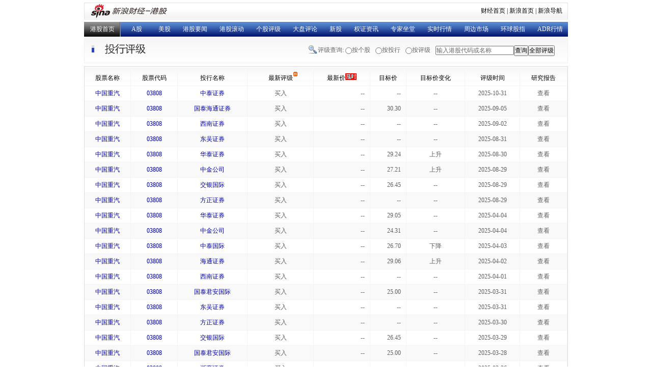

--- FILE ---
content_type: text/html; charset=gbk
request_url: https://money.finance.sina.com.cn/hk/view/rating.php?symbol=03808
body_size: 6311
content:
<!DOCTYPE html PUBLIC "-//W3C//DTD XHTML 1.0 Transitional//EN" "http://www.w3.org/TR/xhtml1/DTD/xhtml1-transitional.dtd">
<html xmlns="http://www.w3.org/1999/xhtml">
<head>
<title>投行评级_港股_新浪财经_新浪网</title>
<script type="text/javascript" src="http://i3.sinaimg.cn/cj/HKstock2007/IO.Script_1_0_1.js"></script>
<meta name="keywords" content="相关新闻 港股 财经 新浪">
<meta name="description" content="投行评级">
<meta http-equiv="Content-Type" content="text/html; charset=gb2312" />
<meta http-equiv="pragma" content="no-cache">   
<meta http-equiv="cache-control" content="no-cache">   
<meta http-equiv="expires" content="0">    

<script type="text/javascript" src="./js/IO.XSRV2.1.js"></script>
<script type="text/javascript" src="http://n.sinaimg.cn/finance/66ceb6d9/20190111/rate_hk.js"></script>
<style type="text/css">
<!--
body {font-size:12px; margin:0px; padding:0px; background:#fff;}

ul {margin:0px; list-style:none; padding:0px;}
dl {margin:0px;}
dd {margin:0px;}
input,select,option {font-size:12px;}
table {border-collapse:collapse; width:100%;}
form, td,th {padding:0px; margin:0px;}

a:link {color:#0100A3; text-decoration:none;}
a:visited {color:#551A8B; text-decoration:none;}
a:hover {color:#0100A3; text-decoration:underline;}
a:active {color:#0100A3; text-decoration:none;}

.clear {clear:both; font-size:0px; height:0px;}

.wrap {width:950px; margin:0px auto;}

.title_row {height:49px; border:1px solid #f0f0f0; background:url(./image/hk_rating_bg.gif) repeat-x; padding-right:25px;}
.title_row h1 {height:49px; float:left; width:200px; margin:0px;}
.title_row .sk_wrap {float:right; height:49px; background:url(./image/hk_rating_bg.gif) no-repeat 0px -108px; padding-left:20px; line-height:49px; color:#666; line-height:49px;}
.title_row .sk_wrap input.rd {height:49px; vertical-align:middle; margin-top:0px; margin-bottom:0px;}
.title_row .sk_wrap input,select {vertical-align:middle;margin:0;padding:0;}
.title_row .sk_wrap .inputC {width:150px;vertical-align:middle;margin:0;padding:0;}
.title_row .sk_wrap label {margin-right:7px;}

.tbl_wrap {margin-top:6px; border:1px solid #dcdcdc; padding:8px 0 0; background:url(./image/hk_rating_bg.gif) repeat-x 0px -359px #f7f7f7;}
.tbl_wrap table {}
.tbl_wrap td, .tbl_wrap th {border:1px solid #f3f3f3; border-top:none; height:29px; line-height:29px; color:#5e5e5e; font-weight:normal; background:#fff;}
.tbl_wrap td {padding-right:10px; text-align:right;}
.tbl_wrap th {}
.tbl_wrap .dk_bg td, .tbl_wrap .dk_bg th {background:#f9f9f9;}
.tbl_wrap thead td, .tbl_wrap thead th {line-height:28px; color:#000; text-align:center; padding:0px; background:none;}
.tbl_wrap thead div {height:28px; line-height:28px; width:68px; text-align:center; background:url(./image/hk_rating_bg.gif) no-repeat 57px -174px; margin:0px auto;}
.tbl_wrap table .cell1st {border-left:none;}
.tbl_wrap table .cell_last {border-right:none;}
.tbl_wrap table .cell_last a {background-image:url(./image/hk_rating_bg.gif); background-position:0px -70px; display:block; width:73px; height:23px; line-height:23px; text-align:right; margin:0px auto; outline:none;}
.tbl_wrap table .cell_last a:link {color:#0100A3; text-decoration:none;}
.tbl_wrap table .cell_last a:visited {color:#0100A3; text-decoration:none;}
.tbl_wrap table .cell_last a:hover {color:#000; text-decoration:none;}
.tbl_wrap table .cell_last a:active {color:#0100A3; text-decoration:none;}
.tbl_wrap table .cell_last a span {background:url(./image/hk_rating_bg.gif) no-repeat 30px -250px; padding:0px 20px 0 0;}
.tbl_wrap table .cell_last a span.close {background:url(./image/hk_rating_bg.gif) no-repeat 30px -215px;}

.rate_list {}
.rate_list td {border-left:none; border-right:none; padding:0px;}
.rateList_div {border-left:1px solid #f0f0f0; border-right:1px solid #f0f0f0; margin:0px 6px; background:#f6f6f6; padding-bottom:10px;}
.rateList_div .patch {display:none; position:absolute; top:-5px; left:862px; height:5px; background:#f00; width:71px; border-left:1px solid #f0f0f0; border-right:1px solid #f0f0f0; background:#f6f6f6; font-size:0px;}
.rateList_div h3 {height:37px; line-height:37px; margin:0px; font-size:12px; font-weight:normal; text-align:left; background:url(./image/hk_rating_bg.gif) no-repeat 28px -275px; padding-left:41px; clear:both;}
.rateList_div h3 a {margin:0px 5px;}

.no_report {height:60px; line-height:60px; text-align:center;}

.rateList_div ul {width:400px; float:left;}
.rate_tbl table {width:850px; margin:0px auto;}
.rate_tbl tr th {text-align:left; padding-left:20px; width:260px;}
.rate_tbl tr td {text-align:right; padding-right:10px; width:135px;}
.rate_tbl tr td, .rate_tbl tr th {border:none; background:none; line-height:23px; height:23px;}

.list_info {height:38px; line-height:38px; color:#333; border-top:1px solid #fff;}
.list_info dt {float:left; padding-left:10px;}
.list_info dd {float:right; padding-right:10px;}

.page_wrap {padding:0 0 15px;}
.pages {height:30px; text-align:center; line-height:24px;}
.pages span, .pages a {margin-right:4px; padding:2px 6px;}
.pages span {border:1px solid #D4D9D3; color:#979797;}
.pages a {border:1px solid #9AAFE4;}
.pages a:link {color:#363636; text-decoration:none;}
.pages a:visited {color:#363636; text-decoration:none;}
.pages a:hover {color:#0100A3; text-decoration:none; background:#2C6CAC; border:1px solid #2C6CAC; color:#fff;}
.pages a:active {color:#0100A3; text-decoration:none; background:#2C6CAC; border:1px solid #2C6CAC; color:#fff;}

.notip{width:125px;height:20px;line-height:20px;text-align:center;border:1px solid #ccc;background:#FFFABF;display:none;position:absolute;z-index:1000}
.ckth{position:relative;}
-->
</style>
</head>
<body>
<div class="wrap">
<!-- 新浪财经 head begin -->
<!-- 标准二级导航_财经 begin -->
<div style="padding-top:5px;padding-bottom:5px;margin:0 auto;width:950px;">
<style type="text/css">
.secondaryHeader{height:33px;overflow:hidden;background:url(http://i2.sinaimg.cn/dy/images/header/2008/standardl2nav_bg.gif) repeat-x #fff;color:#000;font-size:12px;font-weight:100;}
.secondaryHeader a,.secondaryHeader a:visited{color:#000;text-decoration:none;}
.secondaryHeader a:hover,.secondaryHeader a:active{color:#c00;text-decoration:underline;}
.sHBorder{border:1px #e3e3e3 solid;padding:0 10px 0 12px;overflow:hidden;zoom:1;}
.sHLogo{float:left;height:31px;line-height:31px;overflow:hidden;}
.sHLogo span,.sHLogo span a,.sHLogo span a:link,.sHLogo span a:visited,.sHLogo span a:hover{display:block;*float:left;display:table-cell;vertical-align:middle;*display:block;*font-size:27px;*font-family:Arial;height:31px;}
.sHLogo span,.sHLogo span a img,.sHLogo span a:link img,.sHLogo span a:visited img,.sHLogo span a:hover img{vertical-align:middle;border:0;}
.sHLinks{float:right;line-height:31px;}
</style>
<div class="secondaryHeader">
	<div class="sHBorder">
		<div class="sHLogo"><span><a href="http://www.sina.com.cn/"><img src="http://i1.sinaimg.cn/dy/images/header/2009/standardl2nav_sina_new.gif" alt="新浪网" /></a><a href="http://finance.sina.com.cn/stock/hkstock/"><img src="http://i1.sinaimg.cn/dy/images/header/2009/standardl2nav_fin_ganggu.gif" alt="新浪财经-港股" /></a></span></div>
		<div class="sHLinks"><a href="http://finance.sina.com.cn/">财经首页</a>&nbsp;|&nbsp;<a href="http://www.sina.com.cn/">新浪首页</a>&nbsp;|&nbsp;<a href="http://news.sina.com.cn/guide/">新浪导航</a></div>
	</div>
</div>
</div>
<!-- 标准二级导航_财经 end -->

<style type="text/css">
	.us_nav dt.blue {background:url(http://i2.sinaimg.cn/cj/HKstock2007/images/bg.jpg) no-repeat scroll 60px -114px; width:62px;}
	.us_nav {height:29px; line-height:29px; background:url(http://www.sinaimg.cn/cj/HKstock2007/images/bg.jpg) repeat-x; margin-bottom:1px;}
	.us_nav a:link {color:#fff; text-decoration:none;}
	.us_nav a:visited {color:#fff; text-decoration:none;}
	.us_nav a:hover {color:#fff; text-decoration:underline;}
	.us_nav a:active {color:#fff; text-decoration:none;}
	.us_nav dt {float:left; width:72px; text-align:center;}
	.us_nav dt.black {background:url(http://www.sinaimg.cn/cj/HKstock2007/images/bg.jpg) 0px -42px repeat-x;}
	.us_nav dt.black a {display:block; height:29px; background:url(http://www.sinaimg.cn/cj/HKstock2007/images/bg.jpg) 70px -78px no-repeat;}
	.us_nav dt.blue {background:url(http://www.sinaimg.cn/cj/HKstock2007/images/bg.jpg) 70px -114px no-repeat;}
	.us_nav dd {float:left;}
	.us_nav dd a {margin:0px 12px;}
</style>

<div style="width:950px;overflow:hidden">
<dl class="us_nav" style="width:1100px">
	<dt class="black"><a href="http://finance.sina.com.cn/stock/hkstock/" target="_blank">港股首页</a></dt>
	<dt class="blue"><a href="http://finance.sina.com.cn/stock/" target="_blank">A股</a></dt>
	<dd>
		<a href="http://finance.sina.com.cn/stock/usstock/index.shtml" target="_blank">美股</a><a href="http://finance.sina.com.cn/column/hkstocknews.html" target="_blank">港股要闻</a><a href="http://finance.sina.com.cn/roll.shtml?requestOrder=16" target="_blank">港股滚动</a><a href="http://finance.sina.com.cn/column/hkgg.html" target="_blank">个股评级</a><a href="http://finance.sina.com.cn/column/hkstockresearch.html" target="_blank">大盘评论</a><a href="http://finance.sina.com.cn/column/ggIPO.html" target="_blank">新股</a><a href="http://finance.sina.com.cn/column/warrants.html" target="_blank">权证资讯</a><a href="http://biz.finance.sina.com.cn/hk/ask/" target="_blank">专家坐堂</a><a href="http://hkstock.finance.sina.com.cn/" target="_blank">实时行情</a><a href="http://finance.sina.com.cn/column/othermarket.shtml" target="_blank">周边市场</a><a href="http://finance.sina.com.cn/money/globalindex/index.shtml" target="_blank">环球股指</a><a href="http://vip.stock.finance.sina.com.cn/q/view/hk_adr.php" target="_blank">ADR行情</a>

	</dd>
</dl>
</div>


<!-- 下面的js代码是为用户搜索框的功能 -->
<script type="text/javascript">
	function setChecked(index){
		var allRd = document.getElementsByName("level_rd");
		for(var i = 0 ; i < allRd.length ; i++){
			allRd[i].checked = false;
		}
		allRd[index].checked = true;
	}
	function show_rd_1(value)
	{
		document.getElementById("cp_input").style.display = "inline";
		if(value.length )document.getElementById("cp_input").value = value;
		document.getElementById("org").style.display = "none";
		document.getElementById("cp_input_type").style.display = "none";	
		document.getElementById("cp_button").onclick = go;
		document.getElementById("cp_form").onsubmit = go;
		function go()
		{
			var __stringValue = document.getElementById("cp_input").value;
			if (__stringValue != "" && __stringValue !='输入港股代码或名称')
			{
				window.location.href = "http://biz.finance.sina.com.cn/suggest/lookup_n.php?country=hk&q=" + __stringValue + "&turl=http://vip.stock.finance.sina.com.cn/hk/rating.php?symbol=___SYMBOL___";
			}
			return false;	
		}
		setChecked(0);
	}
	function show_rd_2(value)
	{
		setChecked(1);
		document.getElementById("cp_input").style.display = "none";
		document.getElementById("org").style.display = "inline";
		if(value.length) {
			document.getElementById("org").value = value;
		}
		document.getElementById("cp_input_type").style.display = "none";
		document.getElementById("org").onchange = go;
		document.getElementById("cp_button").onclick = go;
		function go() {
			var __stringValue = document.getElementById("org").value;
			if (__stringValue != "")
			{
				window.location.href = "rating.php?org=" + __stringValue;
			}
			else{
				window.location.href = "all_department.php";
			}
			return false;	
		}
	}
	function show_rd_3(value)
	{
		setChecked(2);
		document.getElementById("cp_input").style.display = "none";
		document.getElementById("org").style.display = "none";
		document.getElementById("cp_input_type").style.display = "inline";
		if(!isNaN(value))
		{
			var sl = document.getElementById("cp_input_type");
			for(var i=0 ; i < sl.options.length ; i++){
				if(sl.options[i].value == value) {
					sl.options[i].selected = true;
					break;
				}
			}
		}
		document.getElementById("cp_input_type").onchange = go;
		document.getElementById("cp_button").onclick = go;
		function go()
		{
			var __stringValue = document.getElementById("cp_input_type").value;
			if (__stringValue != "")
			{
				window.location.href = "rating.php?rank=" + __stringValue;
			}
			return false;	
		}
	}
</script>


<div id="notip" class="notip">详细报告稍后推出</div>
<!-- 新浪财经 head end -->
	<div class="title_row">
    <form style="margin:0px; padding:0px;" id="cp_form">
		<div class="sk_wrap">
			评级查询: 
			<input class="rd" type="radio" value="0" name="level_rd" id="level_rd_1" onclick="show_rd_1('')" /><label for="level_rd_1">按个股</label>
			<input class="rd" type="radio" value="1" name="level_rd" id="level_rd_2" onclick="show_rd_2('')" /><label for="level_rd_2">按投行</label>
			<input class="rd" type="radio" value="2" name="level_rd" id="level_rd_3" onclick="show_rd_3('')" /><label for="level_rd_3">按评级</label>
			<span style="position:relative;"><input class="inputC" type="text" id="cp_input" name="" style="color:#666;" value="输入港股代码或名称" /><select class="inputC" name="" id="org" name="org" style="display:none;" >
					<option value="58">高盛</option>
					<option value="56">花旗集团</option>
					<option value="33">德意志银行</option>
					<option value="45">麦格理</option>
					<option value="48">法国巴黎银行</option>
					<option value="59">摩根士丹利</option>
					<option value="60">瑞士银行</option>
					<option value="62">摩根大通</option>
					<option value="64">里昂证券</option>
					<option value="66">美林</option>
					<option value="69">汇丰银行</option>
					<option value="74">瑞士信贷</option>
					<option value="76">野村国际</option>
					<option value="49">大华继显</option>
					<option value="67">株式会社大和总研</option>
					<option value="103">DBS唯高达证券有限公司</option>
					<option value="57">星展银行</option>
					<option value="113">工银国际控股有限公司</option>
					<option value="112">工商东亚</option>
					<option value="61">中银国际</option>
					<option value="81">招商证券(香港)</option>
					<option value="55">申银万国</option>
					<option value="99">国泰君安证券</option>
					<option value="6">国浩资本</option>
					<option value="8">大福资料研究</option>
					<option value="">&nbsp;&nbsp;&nbsp;&nbsp;&nbsp;&nbsp;&nbsp;&nbsp;&nbsp;&nbsp;&nbsp;&nbsp;更多投行>></option>
				</select><select class="inputC" id="cp_input_type" style="display:none;">
					<option value="0">卖出</option>
					<option value="1">持有</option>
					<option value="2">买入</option>
				</select><input type="submit" id="cp_button" src="image/bt.gif" value="查询" /><input type="button" src="image/bt.gif" value="全部评级" onclick="window.location='rating.php';" />
			</span>
		</div>
	</form>

		<h1><img src="image/title.gif" alt="投行评级" /></h1>
	</div>
	<div class="tbl_wrap" id="dataList">
		<table>
		<thead>
			<tr><td class="cell1st">股票名称</td><td>股票代码</td><td>投行名称</td><td><div>最新评级</div></td><td>最新价<img src="http://www.sinaimg.cn/cj/money/images/realn.gif" /></td>
			<td>目标价</td><td>目标价变化</td><td>评级时间</td>
<td> 研究报告 </td>
</tr>
		</thead>
		<tbody>
					<tr class="">
				<th class="cell1st"><a href="rating.php?symbol=03808" title="点击查看该股票所有评级">中国重汽</a></th>
				<th><a href="http://biz.finance.sina.com.cn/suggest/lookup_n.php?country=hk&q=03808" title="点击查看行情" target="_blank">03808</a></th>
				<th><a href="rating.php?org=238" title="点击查看该投行所有评级">中泰证券</a></th>
				<th>买入</th>
				<td id="qhk03808" name="qhk03808">--</td>
				<td>--</td>
				<th>--</th>
				<th>2025-10-31</th>
								<th class="ckth"><span onmouseover="showTip(this);" onmouseout="hideTip();">查看</span></th>
											</tr>
						<tr class="dk_bg">
				<th class="cell1st"><a href="rating.php?symbol=03808" title="点击查看该股票所有评级">中国重汽</a></th>
				<th><a href="http://biz.finance.sina.com.cn/suggest/lookup_n.php?country=hk&q=03808" title="点击查看行情" target="_blank">03808</a></th>
				<th><a href="rating.php?org=422" title="点击查看该投行所有评级">国泰海通证券</a></th>
				<th>买入</th>
				<td id="qhk03808" name="qhk03808">--</td>
				<td>30.30</td>
				<th>--</th>
				<th>2025-09-05</th>
								<th class="ckth"><span onmouseover="showTip(this);" onmouseout="hideTip();">查看</span></th>
											</tr>
						<tr class="">
				<th class="cell1st"><a href="rating.php?symbol=03808" title="点击查看该股票所有评级">中国重汽</a></th>
				<th><a href="http://biz.finance.sina.com.cn/suggest/lookup_n.php?country=hk&q=03808" title="点击查看行情" target="_blank">03808</a></th>
				<th><a href="rating.php?org=246" title="点击查看该投行所有评级">西南证券</a></th>
				<th>买入</th>
				<td id="qhk03808" name="qhk03808">--</td>
				<td>--</td>
				<th>--</th>
				<th>2025-09-02</th>
								<th class="ckth"><span onmouseover="showTip(this);" onmouseout="hideTip();">查看</span></th>
											</tr>
						<tr class="dk_bg">
				<th class="cell1st"><a href="rating.php?symbol=03808" title="点击查看该股票所有评级">中国重汽</a></th>
				<th><a href="http://biz.finance.sina.com.cn/suggest/lookup_n.php?country=hk&q=03808" title="点击查看行情" target="_blank">03808</a></th>
				<th><a href="rating.php?org=224" title="点击查看该投行所有评级">东吴证券</a></th>
				<th>买入</th>
				<td id="qhk03808" name="qhk03808">--</td>
				<td>--</td>
				<th>--</th>
				<th>2025-08-31</th>
								<th class="ckth"><span onmouseover="showTip(this);" onmouseout="hideTip();">查看</span></th>
											</tr>
						<tr class="">
				<th class="cell1st"><a href="rating.php?symbol=03808" title="点击查看该股票所有评级">中国重汽</a></th>
				<th><a href="http://biz.finance.sina.com.cn/suggest/lookup_n.php?country=hk&q=03808" title="点击查看行情" target="_blank">03808</a></th>
				<th><a href="rating.php?org=270" title="点击查看该投行所有评级">华泰证券</a></th>
				<th>买入</th>
				<td id="qhk03808" name="qhk03808">--</td>
				<td>29.24</td>
				<th>上升</th>
				<th>2025-08-30</th>
								<th class="ckth"><span onmouseover="showTip(this);" onmouseout="hideTip();">查看</span></th>
											</tr>
						<tr class="dk_bg">
				<th class="cell1st"><a href="rating.php?symbol=03808" title="点击查看该股票所有评级">中国重汽</a></th>
				<th><a href="http://biz.finance.sina.com.cn/suggest/lookup_n.php?country=hk&q=03808" title="点击查看行情" target="_blank">03808</a></th>
				<th><a href="rating.php?org=198" title="点击查看该投行所有评级">中金公司</a></th>
				<th>买入</th>
				<td id="qhk03808" name="qhk03808">--</td>
				<td>27.21</td>
				<th>上升</th>
				<th>2025-08-29</th>
								<th class="ckth"><span onmouseover="showTip(this);" onmouseout="hideTip();">查看</span></th>
											</tr>
						<tr class="">
				<th class="cell1st"><a href="rating.php?symbol=03808" title="点击查看该股票所有评级">中国重汽</a></th>
				<th><a href="http://biz.finance.sina.com.cn/suggest/lookup_n.php?country=hk&q=03808" title="点击查看行情" target="_blank">03808</a></th>
				<th><a href="rating.php?org=75" title="点击查看该投行所有评级">交银国际</a></th>
				<th>买入</th>
				<td id="qhk03808" name="qhk03808">--</td>
				<td>26.45</td>
				<th>--</th>
				<th>2025-08-29</th>
								<th class="ckth"><span onmouseover="showTip(this);" onmouseout="hideTip();">查看</span></th>
											</tr>
						<tr class="dk_bg">
				<th class="cell1st"><a href="rating.php?symbol=03808" title="点击查看该股票所有评级">中国重汽</a></th>
				<th><a href="http://biz.finance.sina.com.cn/suggest/lookup_n.php?country=hk&q=03808" title="点击查看行情" target="_blank">03808</a></th>
				<th><a href="rating.php?org=252" title="点击查看该投行所有评级">方正证券</a></th>
				<th>买入</th>
				<td id="qhk03808" name="qhk03808">--</td>
				<td>--</td>
				<th>--</th>
				<th>2025-08-29</th>
								<th class="ckth"><span onmouseover="showTip(this);" onmouseout="hideTip();">查看</span></th>
											</tr>
						<tr class="">
				<th class="cell1st"><a href="rating.php?symbol=03808" title="点击查看该股票所有评级">中国重汽</a></th>
				<th><a href="http://biz.finance.sina.com.cn/suggest/lookup_n.php?country=hk&q=03808" title="点击查看行情" target="_blank">03808</a></th>
				<th><a href="rating.php?org=270" title="点击查看该投行所有评级">华泰证券</a></th>
				<th>买入</th>
				<td id="qhk03808" name="qhk03808">--</td>
				<td>29.05</td>
				<th>--</th>
				<th>2025-04-04</th>
								<th class="ckth"><span onmouseover="showTip(this);" onmouseout="hideTip();">查看</span></th>
											</tr>
						<tr class="dk_bg">
				<th class="cell1st"><a href="rating.php?symbol=03808" title="点击查看该股票所有评级">中国重汽</a></th>
				<th><a href="http://biz.finance.sina.com.cn/suggest/lookup_n.php?country=hk&q=03808" title="点击查看行情" target="_blank">03808</a></th>
				<th><a href="rating.php?org=198" title="点击查看该投行所有评级">中金公司</a></th>
				<th>买入</th>
				<td id="qhk03808" name="qhk03808">--</td>
				<td>24.31</td>
				<th>--</th>
				<th>2025-04-04</th>
								<th class="ckth"><span onmouseover="showTip(this);" onmouseout="hideTip();">查看</span></th>
											</tr>
						<tr class="">
				<th class="cell1st"><a href="rating.php?symbol=03808" title="点击查看该股票所有评级">中国重汽</a></th>
				<th><a href="http://biz.finance.sina.com.cn/suggest/lookup_n.php?country=hk&q=03808" title="点击查看行情" target="_blank">03808</a></th>
				<th><a href="rating.php?org=186" title="点击查看该投行所有评级">中泰国际</a></th>
				<th>买入</th>
				<td id="qhk03808" name="qhk03808">--</td>
				<td>26.70</td>
				<th>下降</th>
				<th>2025-04-03</th>
								<th class="ckth"><span onmouseover="showTip(this);" onmouseout="hideTip();">查看</span></th>
											</tr>
						<tr class="dk_bg">
				<th class="cell1st"><a href="rating.php?symbol=03808" title="点击查看该股票所有评级">中国重汽</a></th>
				<th><a href="http://biz.finance.sina.com.cn/suggest/lookup_n.php?country=hk&q=03808" title="点击查看行情" target="_blank">03808</a></th>
				<th><a href="rating.php?org=250" title="点击查看该投行所有评级">海通证券</a></th>
				<th>买入</th>
				<td id="qhk03808" name="qhk03808">--</td>
				<td>29.06</td>
				<th>上升</th>
				<th>2025-04-02</th>
								<th class="ckth"><span onmouseover="showTip(this);" onmouseout="hideTip();">查看</span></th>
											</tr>
						<tr class="">
				<th class="cell1st"><a href="rating.php?symbol=03808" title="点击查看该股票所有评级">中国重汽</a></th>
				<th><a href="http://biz.finance.sina.com.cn/suggest/lookup_n.php?country=hk&q=03808" title="点击查看行情" target="_blank">03808</a></th>
				<th><a href="rating.php?org=246" title="点击查看该投行所有评级">西南证券</a></th>
				<th>买入</th>
				<td id="qhk03808" name="qhk03808">--</td>
				<td>--</td>
				<th>--</th>
				<th>2025-04-01</th>
								<th class="ckth"><span onmouseover="showTip(this);" onmouseout="hideTip();">查看</span></th>
											</tr>
						<tr class="dk_bg">
				<th class="cell1st"><a href="rating.php?symbol=03808" title="点击查看该股票所有评级">中国重汽</a></th>
				<th><a href="http://biz.finance.sina.com.cn/suggest/lookup_n.php?country=hk&q=03808" title="点击查看行情" target="_blank">03808</a></th>
				<th><a href="rating.php?org=206" title="点击查看该投行所有评级">国泰君安国际</a></th>
				<th>买入</th>
				<td id="qhk03808" name="qhk03808">--</td>
				<td>25.00</td>
				<th>--</th>
				<th>2025-03-31</th>
								<th class="ckth"><span onmouseover="showTip(this);" onmouseout="hideTip();">查看</span></th>
											</tr>
						<tr class="">
				<th class="cell1st"><a href="rating.php?symbol=03808" title="点击查看该股票所有评级">中国重汽</a></th>
				<th><a href="http://biz.finance.sina.com.cn/suggest/lookup_n.php?country=hk&q=03808" title="点击查看行情" target="_blank">03808</a></th>
				<th><a href="rating.php?org=224" title="点击查看该投行所有评级">东吴证券</a></th>
				<th>买入</th>
				<td id="qhk03808" name="qhk03808">--</td>
				<td>--</td>
				<th>--</th>
				<th>2025-03-31</th>
								<th class="ckth"><span onmouseover="showTip(this);" onmouseout="hideTip();">查看</span></th>
											</tr>
						<tr class="dk_bg">
				<th class="cell1st"><a href="rating.php?symbol=03808" title="点击查看该股票所有评级">中国重汽</a></th>
				<th><a href="http://biz.finance.sina.com.cn/suggest/lookup_n.php?country=hk&q=03808" title="点击查看行情" target="_blank">03808</a></th>
				<th><a href="rating.php?org=252" title="点击查看该投行所有评级">方正证券</a></th>
				<th>买入</th>
				<td id="qhk03808" name="qhk03808">--</td>
				<td>--</td>
				<th>--</th>
				<th>2025-03-30</th>
								<th class="ckth"><span onmouseover="showTip(this);" onmouseout="hideTip();">查看</span></th>
											</tr>
						<tr class="">
				<th class="cell1st"><a href="rating.php?symbol=03808" title="点击查看该股票所有评级">中国重汽</a></th>
				<th><a href="http://biz.finance.sina.com.cn/suggest/lookup_n.php?country=hk&q=03808" title="点击查看行情" target="_blank">03808</a></th>
				<th><a href="rating.php?org=75" title="点击查看该投行所有评级">交银国际</a></th>
				<th>买入</th>
				<td id="qhk03808" name="qhk03808">--</td>
				<td>26.45</td>
				<th>--</th>
				<th>2025-03-29</th>
								<th class="ckth"><span onmouseover="showTip(this);" onmouseout="hideTip();">查看</span></th>
											</tr>
						<tr class="dk_bg">
				<th class="cell1st"><a href="rating.php?symbol=03808" title="点击查看该股票所有评级">中国重汽</a></th>
				<th><a href="http://biz.finance.sina.com.cn/suggest/lookup_n.php?country=hk&q=03808" title="点击查看行情" target="_blank">03808</a></th>
				<th><a href="rating.php?org=206" title="点击查看该投行所有评级">国泰君安国际</a></th>
				<th>买入</th>
				<td id="qhk03808" name="qhk03808">--</td>
				<td>25.00</td>
				<th>--</th>
				<th>2025-03-28</th>
								<th class="ckth"><span onmouseover="showTip(this);" onmouseout="hideTip();">查看</span></th>
											</tr>
						<tr class="">
				<th class="cell1st"><a href="rating.php?symbol=03808" title="点击查看该股票所有评级">中国重汽</a></th>
				<th><a href="http://biz.finance.sina.com.cn/suggest/lookup_n.php?country=hk&q=03808" title="点击查看行情" target="_blank">03808</a></th>
				<th><a href="rating.php?org=322" title="点击查看该投行所有评级">浙商证券</a></th>
				<th>买入</th>
				<td id="qhk03808" name="qhk03808">--</td>
				<td>--</td>
				<th>--</th>
				<th>2025-03-26</th>
								<th class="ckth"><span onmouseover="showTip(this);" onmouseout="hideTip();">查看</span></th>
											</tr>
						<tr class="dk_bg">
				<th class="cell1st"><a href="rating.php?symbol=03808" title="点击查看该股票所有评级">中国重汽</a></th>
				<th><a href="http://biz.finance.sina.com.cn/suggest/lookup_n.php?country=hk&q=03808" title="点击查看行情" target="_blank">03808</a></th>
				<th><a href="rating.php?org=186" title="点击查看该投行所有评级">中泰国际</a></th>
				<th>买入</th>
				<td id="qhk03808" name="qhk03808">--</td>
				<td>27.60</td>
				<th>--</th>
				<th>2024-12-13</th>
								<th class="ckth"><span onmouseover="showTip(this);" onmouseout="hideTip();">查看</span></th>
											</tr>
					</tbody>
		</table>

		<dl class="list_info">
			<dt>共10页，共193条评级</dt>
			<dd></dd>
		</dl>
		<div class="page_wrap">
			<div class="pages">
				<!--<span>上一页</span><a href="#">1</a><a href="#">2</a><a href="#">3</a><a href="#">4</a>...<a href="#">20</a><a href="#">下一页</a>-->
				<span>1</span><a class='commonpage' href='/hk/view/rating.php?symbol=03808&p=2'>2</a><a class='commonpage' href='/hk/view/rating.php?symbol=03808&p=3'>3</a>...<a class='commonpage' href='/hk/view/rating.php?symbol=03808&p=10'>10</a><a class='next' href='/hk/view/rating.php?symbol=03808&p=2'>后一页</a><script type="text/javascript">
<!--
	function getPageJumpUrl(){
		var placeHolder = '{[page]}';
		var url = '/hk/view/rating.php?symbol=03808&p={[page]}';
		var pageNO = document.getElementById("_pageJump_").value * 1;
		if(isNaN(pageNO)){
			alert("请输入正确的数字");
			return false;
		}
		window.location.href=url.replace(placeHolder , pageNO);
	}
// -->
</script>
跳转到<input type="text" id="_pageJump_" value="" size="3"><input type="button" name="" value="Go" onclick="getPageJumpUrl();">			</div>
		</div>
	</div>
<script type="text/javascript" src="http://www.sinaimg.cn/cj/financewidget/js/SuggestServer_3_0_15.js"></script>
<script type="text/javascript">
//<![CDATA[
var suggestServer = new SuggestServer();
suggestServer.bind({
	"input": "cp_input",
	"default": "输入港股代码或名称",
	"type": "hkstock",
	"width": 225,
	"link": "rating.php?symbol=@code@",
	"head": ["选项", "代码", "中文名称"],
	"body": [-1, 2, 4],
	"callback": null
});
document.getElementById("cp_form").onsubmit = function () {
	var __stringValue = document.getElementById("cp_input").value.toUpperCase();
	if (__stringValue != "输入港股代码或名称" && __stringValue != "") {
		window.location.href = "rating.php?symbol=" + __stringValue;
	}
	return false;
};

//]]>
</script>
</div>
<script type="text/javascript">
<!--

Function.prototype._Bind = function() { 
  	var __m = this, object = arguments[0], args = new Array(); 
  	for(var i = 1; i < arguments.length; i++){
		args.push(arguments[i]);
	}
  	return function() {
  	var c_args = [];
		for(var k = 0; k < arguments.length; k++){
			c_args.push(arguments[k]);
		} 
		return __m.apply(object, c_args.concat(args));
  	} 
};
var HKQuotes = {
	sinajsUrl : "http://hq.sinajs.cn/list=" ,
	symbolArr : ['hk03808','hk03808','hk03808','hk03808','hk03808','hk03808','hk03808','hk03808','hk03808','hk03808','hk03808','hk03808','hk03808','hk03808','hk03808','hk03808','hk03808','hk03808','hk03808','hk03808'],
	init : function(){
		this.scriptLoad();
		window.setInterval(this.scriptLoad._Bind(this) , 60000);
    },
	scriptLoad : function(){
		var scriptLoader = new IO.Script();
		var url = this.sinajsUrl + this.symbolArr.join(",");
		scriptLoader.load(url , this.update._Bind(this));
	},
	update : function(){
		for(var i=0 ; i < this.symbolArr.length ; i++){
			if(typeof window["hq_str_"+this.symbolArr[i]]=="undefined" || window["hq_str_" + this.symbolArr[i]].length==0 ) {
				continue;
			}
			quote = window["hq_str_" +this.symbolArr[i]].split(",");
			this.renderQuotes("q" + this.symbolArr[i] , quote);
		}
	},
	renderQuotes : function(tdName , quote){
		var tds = document.getElementsByName(tdName);
		for(var i= 0 ; i< tds.length ; i++){
			tds[i].innerHTML = quote[6];
			tds[i].style.color = this.colorRender( quote[7] );
		}
	},
	colorRender : function( diff ){
		return diff >0 ? "#f00" : "#008000";
	}
}
HKQuotes.init();
function $(id){return document.getElementById(id);}
function showTip(span){
	var tipDiv = $("notip");
	tipDiv.style.display = "block";
	span.parentNode.appendChild(tipDiv);
	if(window.event){
		tipDiv.style.top = "0px";
		tipDiv.style.left = "50px";	
	}
	else{
		tipDiv.style.top = (span.style.offsetTop + 10) + "px";
		tipDiv.style.left = (span.style.offsetLeft + 10 )+ "px";	
	}
}
function hideTip(){
	var tipDiv = $("notip");
	tipDiv.style.display = "none";
}
var QueryString = function () {
    var path = window.location.search, pattern = /[?&]([^=]+)=([^&]+)(?=&|$)/g, hash = {};
    while (pattern.test(path)) hash[RegExp.$1] = RegExp.$2;
    return hash;
}();
if(QueryString['symbol']) {
	show_rd_1(QueryString['symbol']);
}
else if(QueryString['org']) {
	show_rd_2(QueryString['org']);
}
else if(typeof QueryString['rank'] != 'undefined') {
	show_rd_3(QueryString['rank']);
}
else {
	show_rd_1('');
}
// -->
</script>

<!--标准尾开始-->
